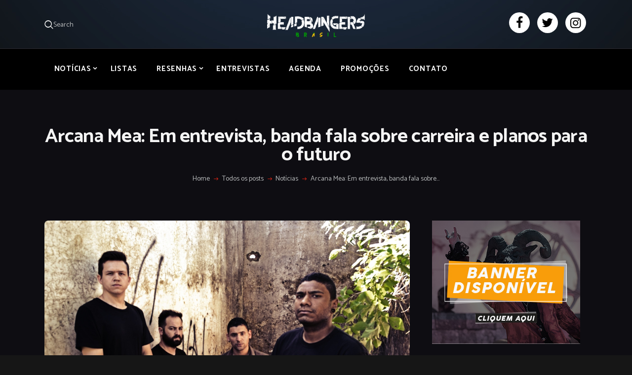

--- FILE ---
content_type: text/html; charset=utf-8
request_url: https://www.google.com/recaptcha/api2/aframe
body_size: 265
content:
<!DOCTYPE HTML><html><head><meta http-equiv="content-type" content="text/html; charset=UTF-8"></head><body><script nonce="R-v0o1BpgKPF1K0k81yp0g">/** Anti-fraud and anti-abuse applications only. See google.com/recaptcha */ try{var clients={'sodar':'https://pagead2.googlesyndication.com/pagead/sodar?'};window.addEventListener("message",function(a){try{if(a.source===window.parent){var b=JSON.parse(a.data);var c=clients[b['id']];if(c){var d=document.createElement('img');d.src=c+b['params']+'&rc='+(localStorage.getItem("rc::a")?sessionStorage.getItem("rc::b"):"");window.document.body.appendChild(d);sessionStorage.setItem("rc::e",parseInt(sessionStorage.getItem("rc::e")||0)+1);localStorage.setItem("rc::h",'1768606608331');}}}catch(b){}});window.parent.postMessage("_grecaptcha_ready", "*");}catch(b){}</script></body></html>